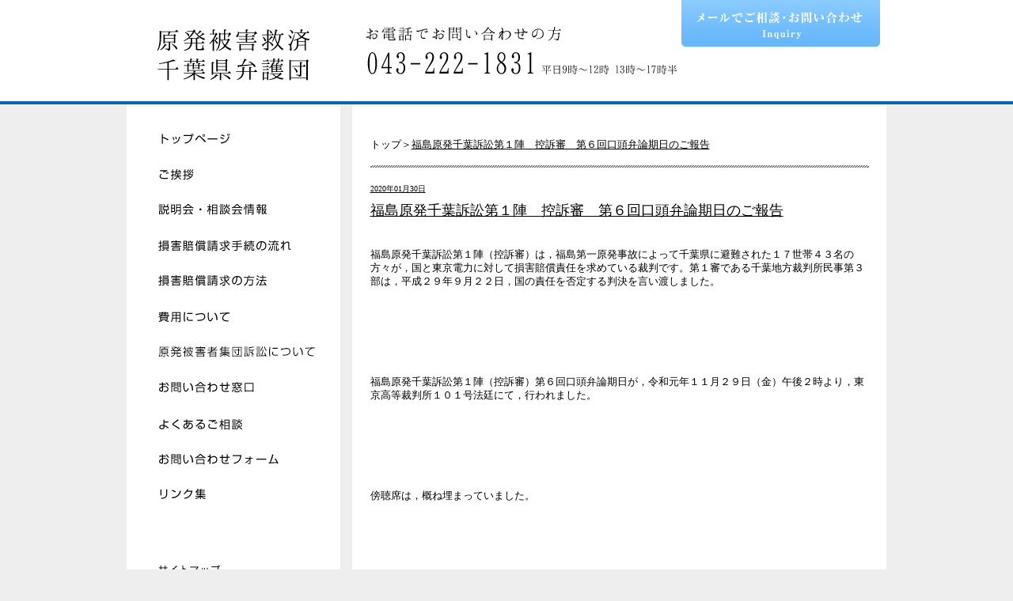

--- FILE ---
content_type: text/html; charset=UTF-8
request_url: https://gbengo-chiba.com/news/%E7%A6%8F%E5%B3%B6%E5%8E%9F%E7%99%BA%E5%8D%83%E8%91%89%E8%A8%B4%E8%A8%9F%E7%AC%AC%EF%BC%91%E9%99%A3%E3%80%80%E6%8E%A7%E8%A8%B4%E5%AF%A9%E3%80%80%E7%AC%AC%EF%BC%96%E5%9B%9E%E5%8F%A3%E9%A0%AD%E5%BC%81-2/
body_size: 36583
content:
<!DOCTYPE html>
<html lang="ja">
<head>
	<meta charset="UTF-8">
	
	<meta name="description" content="">
	<meta name="keywords" content="">

<!-- External files -->
	<link rel="stylesheet" href="https://gbengo-chiba.com/web/wp-content/themes/gbengo-chiba/style.css">
	<link rel="stylesheet" href="https://gbengo-chiba.com/web/wp-content/themes/gbengo-chiba/style.css">
	<link rel="stylesheet" href="https://gbengo-chiba.com/web/wp-content/themes/gbengo-chiba/css/topstyle.css">
	<link rel="stylesheet" href="https://gbengo-chiba.com/web/wp-content/themes/gbengo-chiba/css/comstyle.css">
	<link rel="stylesheet" href="https://gbengo-chiba.com/web/wp-content/themes/gbengo-chiba/css/navi.css">

<!-- External files -->
	<link rel="stylesheet" href="https://gbengo-chiba.com/web/wp-content/themes/gbengo-chiba/agency/style.css">
	<link rel="stylesheet" href="https://gbengo-chiba.com/web/wp-content/themes/gbengo-chiba/archive/style.css">
	<link rel="stylesheet" href="https://gbengo-chiba.com/web/wp-content/themes/gbengo-chiba/contact/style.css">
	<link rel="stylesheet" href="https://gbengo-chiba.com/web/wp-content/themes/gbengo-chiba/contents/style.css">
	<link rel="stylesheet" href="https://gbengo-chiba.com/web/wp-content/themes/gbengo-chiba/document/style.css">
	<link rel="stylesheet" href="https://gbengo-chiba.com/web/wp-content/themes/gbengo-chiba/fee/style.css">
	<link rel="stylesheet" href="https://gbengo-chiba.com/web/wp-content/themes/gbengo-chiba/flow/style.css">
	<link rel="stylesheet" href="https://gbengo-chiba.com/web/wp-content/themes/gbengo-chiba/greeting/style.css">
	<link rel="stylesheet" href="https://gbengo-chiba.com/web/wp-content/themes/gbengo-chiba/howto/style.css">
	<link rel="stylesheet" href="https://gbengo-chiba.com/web/wp-content/themes/gbengo-chiba/link/style.css">
	<link rel="stylesheet" href="https://gbengo-chiba.com/web/wp-content/themes/gbengo-chiba/privacy/style.css">
	<link rel="stylesheet" href="https://gbengo-chiba.com/web/wp-content/themes/gbengo-chiba/question/style.css">
	<link rel="stylesheet" href="https://gbengo-chiba.com/web/wp-content/themes/gbengo-chiba/sitemap/style.css">
<!-- Favicon, Thumbnail image -->
	<link rel="shortcut icon" href="https://gbengo-chiba.com/web/wp-content/themes/gbengo-chiba/images/favicon.ico">
<!-- jquery -->
	<script type="text/javascript" src="https://gbengo-chiba.com/web/wp-content/themes/gbengo-chiba/js/jquery.js"></script>
	<script type="text/javascript" src="https://gbengo-chiba.com/web/wp-content/themes/gbengo-chiba/js/tab.js"></script>
	<script type="text/javascript" src="https://gbengo-chiba.com/web/wp-content/themes/gbengo-chiba/js/tab_c.js"></script>

		<!-- All in One SEO 4.0.18 -->
		<title>福島原発千葉訴訟第１陣 控訴審 第６回口頭弁論期日のご報告 | 原発被害救済千葉県弁護団</title>
		<link rel="canonical" href="https://gbengo-chiba.com/news/%e7%a6%8f%e5%b3%b6%e5%8e%9f%e7%99%ba%e5%8d%83%e8%91%89%e8%a8%b4%e8%a8%9f%e7%ac%ac%ef%bc%91%e9%99%a3%e3%80%80%e6%8e%a7%e8%a8%b4%e5%af%a9%e3%80%80%e7%ac%ac%ef%bc%96%e5%9b%9e%e5%8f%a3%e9%a0%ad%e5%bc%81-2/" />
		<meta property="og:site_name" content="原発被害救済千葉県弁護団 | 原発被害救済千葉県弁護団のウェブサイトです" />
		<meta property="og:type" content="article" />
		<meta property="og:title" content="福島原発千葉訴訟第１陣 控訴審 第６回口頭弁論期日のご報告 | 原発被害救済千葉県弁護団" />
		<meta property="og:url" content="https://gbengo-chiba.com/news/%e7%a6%8f%e5%b3%b6%e5%8e%9f%e7%99%ba%e5%8d%83%e8%91%89%e8%a8%b4%e8%a8%9f%e7%ac%ac%ef%bc%91%e9%99%a3%e3%80%80%e6%8e%a7%e8%a8%b4%e5%af%a9%e3%80%80%e7%ac%ac%ef%bc%96%e5%9b%9e%e5%8f%a3%e9%a0%ad%e5%bc%81-2/" />
		<meta property="article:published_time" content="2020-01-30T08:29:04Z" />
		<meta property="article:modified_time" content="2020-01-30T08:29:04Z" />
		<meta property="twitter:card" content="summary" />
		<meta property="twitter:domain" content="gbengo-chiba.com" />
		<meta property="twitter:title" content="福島原発千葉訴訟第１陣 控訴審 第６回口頭弁論期日のご報告 | 原発被害救済千葉県弁護団" />
		<script type="application/ld+json" class="aioseo-schema">
			{"@context":"https:\/\/schema.org","@graph":[{"@type":"WebSite","@id":"https:\/\/gbengo-chiba.com\/#website","url":"https:\/\/gbengo-chiba.com\/","name":"\u539f\u767a\u88ab\u5bb3\u6551\u6e08\u5343\u8449\u770c\u5f01\u8b77\u56e3","description":"\u539f\u767a\u88ab\u5bb3\u6551\u6e08\u5343\u8449\u770c\u5f01\u8b77\u56e3\u306e\u30a6\u30a7\u30d6\u30b5\u30a4\u30c8\u3067\u3059","publisher":{"@id":"https:\/\/gbengo-chiba.com\/#organization"}},{"@type":"Organization","@id":"https:\/\/gbengo-chiba.com\/#organization","name":"\u539f\u767a\u88ab\u5bb3\u6551\u6e08\u5343\u8449\u770c\u5f01\u8b77\u56e3","url":"https:\/\/gbengo-chiba.com\/"},{"@type":"BreadcrumbList","@id":"https:\/\/gbengo-chiba.com\/news\/%e7%a6%8f%e5%b3%b6%e5%8e%9f%e7%99%ba%e5%8d%83%e8%91%89%e8%a8%b4%e8%a8%9f%e7%ac%ac%ef%bc%91%e9%99%a3%e3%80%80%e6%8e%a7%e8%a8%b4%e5%af%a9%e3%80%80%e7%ac%ac%ef%bc%96%e5%9b%9e%e5%8f%a3%e9%a0%ad%e5%bc%81-2\/#breadcrumblist","itemListElement":[{"@type":"ListItem","@id":"https:\/\/gbengo-chiba.com\/#listItem","position":"1","item":{"@id":"https:\/\/gbengo-chiba.com\/#item","name":"\u30db\u30fc\u30e0","description":"\u5343\u8449\u770c\u306e\u5f01\u8b77\u58eb\u306b\u3088\u308b\u539f\u767a\u88ab\u5bb3\u6551\u6e08\u306e\u305f\u3081\u306e\u5f01\u8b77\u56e3\u306e\u6d3b\u52d5\u3068\u60c5\u5831\u3092\u767a\u4fe1\u3059\u308b\u305f\u3081\u306e\u30a6\u30a7\u30d6\u30b5\u30a4\u30c8","url":"https:\/\/gbengo-chiba.com\/"},"nextItem":"https:\/\/gbengo-chiba.com\/news\/#listItem"},{"@type":"ListItem","@id":"https:\/\/gbengo-chiba.com\/news\/#listItem","position":"2","item":{"@id":"https:\/\/gbengo-chiba.com\/news\/#item","name":"news","url":"https:\/\/gbengo-chiba.com\/news\/"},"nextItem":"https:\/\/gbengo-chiba.com\/news\/%e7%a6%8f%e5%b3%b6%e5%8e%9f%e7%99%ba%e5%8d%83%e8%91%89%e8%a8%b4%e8%a8%9f%e7%ac%ac%ef%bc%91%e9%99%a3%e3%80%80%e6%8e%a7%e8%a8%b4%e5%af%a9%e3%80%80%e7%ac%ac%ef%bc%96%e5%9b%9e%e5%8f%a3%e9%a0%ad%e5%bc%81-2\/#listItem","previousItem":"https:\/\/gbengo-chiba.com\/#listItem"},{"@type":"ListItem","@id":"https:\/\/gbengo-chiba.com\/news\/%e7%a6%8f%e5%b3%b6%e5%8e%9f%e7%99%ba%e5%8d%83%e8%91%89%e8%a8%b4%e8%a8%9f%e7%ac%ac%ef%bc%91%e9%99%a3%e3%80%80%e6%8e%a7%e8%a8%b4%e5%af%a9%e3%80%80%e7%ac%ac%ef%bc%96%e5%9b%9e%e5%8f%a3%e9%a0%ad%e5%bc%81-2\/#listItem","position":"3","item":{"@id":"https:\/\/gbengo-chiba.com\/news\/%e7%a6%8f%e5%b3%b6%e5%8e%9f%e7%99%ba%e5%8d%83%e8%91%89%e8%a8%b4%e8%a8%9f%e7%ac%ac%ef%bc%91%e9%99%a3%e3%80%80%e6%8e%a7%e8%a8%b4%e5%af%a9%e3%80%80%e7%ac%ac%ef%bc%96%e5%9b%9e%e5%8f%a3%e9%a0%ad%e5%bc%81-2\/#item","name":"\u798f\u5cf6\u539f\u767a\u5343\u8449\u8a34\u8a1f\u7b2c\uff11\u9663\u3000\u63a7\u8a34\u5be9\u3000\u7b2c\uff16\u56de\u53e3\u982d\u5f01\u8ad6\u671f\u65e5\u306e\u3054\u5831\u544a","url":"https:\/\/gbengo-chiba.com\/news\/%e7%a6%8f%e5%b3%b6%e5%8e%9f%e7%99%ba%e5%8d%83%e8%91%89%e8%a8%b4%e8%a8%9f%e7%ac%ac%ef%bc%91%e9%99%a3%e3%80%80%e6%8e%a7%e8%a8%b4%e5%af%a9%e3%80%80%e7%ac%ac%ef%bc%96%e5%9b%9e%e5%8f%a3%e9%a0%ad%e5%bc%81-2\/"},"previousItem":"https:\/\/gbengo-chiba.com\/news\/#listItem"}]},{"@type":"Person","@id":"https:\/\/gbengo-chiba.com\/author\/gbengo\/#author","url":"https:\/\/gbengo-chiba.com\/author\/gbengo\/","name":"gbengo","image":{"@type":"ImageObject","@id":"https:\/\/gbengo-chiba.com\/news\/%e7%a6%8f%e5%b3%b6%e5%8e%9f%e7%99%ba%e5%8d%83%e8%91%89%e8%a8%b4%e8%a8%9f%e7%ac%ac%ef%bc%91%e9%99%a3%e3%80%80%e6%8e%a7%e8%a8%b4%e5%af%a9%e3%80%80%e7%ac%ac%ef%bc%96%e5%9b%9e%e5%8f%a3%e9%a0%ad%e5%bc%81-2\/#authorImage","url":"https:\/\/secure.gravatar.com\/avatar\/1ef6b6f2aaac2da1c50d7e156a696346?s=96&d=mm&r=g","width":"96","height":"96","caption":"gbengo"}},{"@type":"WebPage","@id":"https:\/\/gbengo-chiba.com\/news\/%e7%a6%8f%e5%b3%b6%e5%8e%9f%e7%99%ba%e5%8d%83%e8%91%89%e8%a8%b4%e8%a8%9f%e7%ac%ac%ef%bc%91%e9%99%a3%e3%80%80%e6%8e%a7%e8%a8%b4%e5%af%a9%e3%80%80%e7%ac%ac%ef%bc%96%e5%9b%9e%e5%8f%a3%e9%a0%ad%e5%bc%81-2\/#webpage","url":"https:\/\/gbengo-chiba.com\/news\/%e7%a6%8f%e5%b3%b6%e5%8e%9f%e7%99%ba%e5%8d%83%e8%91%89%e8%a8%b4%e8%a8%9f%e7%ac%ac%ef%bc%91%e9%99%a3%e3%80%80%e6%8e%a7%e8%a8%b4%e5%af%a9%e3%80%80%e7%ac%ac%ef%bc%96%e5%9b%9e%e5%8f%a3%e9%a0%ad%e5%bc%81-2\/","name":"\u798f\u5cf6\u539f\u767a\u5343\u8449\u8a34\u8a1f\u7b2c\uff11\u9663 \u63a7\u8a34\u5be9 \u7b2c\uff16\u56de\u53e3\u982d\u5f01\u8ad6\u671f\u65e5\u306e\u3054\u5831\u544a | \u539f\u767a\u88ab\u5bb3\u6551\u6e08\u5343\u8449\u770c\u5f01\u8b77\u56e3","inLanguage":"ja","isPartOf":{"@id":"https:\/\/gbengo-chiba.com\/#website"},"breadcrumb":{"@id":"https:\/\/gbengo-chiba.com\/news\/%e7%a6%8f%e5%b3%b6%e5%8e%9f%e7%99%ba%e5%8d%83%e8%91%89%e8%a8%b4%e8%a8%9f%e7%ac%ac%ef%bc%91%e9%99%a3%e3%80%80%e6%8e%a7%e8%a8%b4%e5%af%a9%e3%80%80%e7%ac%ac%ef%bc%96%e5%9b%9e%e5%8f%a3%e9%a0%ad%e5%bc%81-2\/#breadcrumblist"},"author":"https:\/\/gbengo-chiba.com\/news\/%e7%a6%8f%e5%b3%b6%e5%8e%9f%e7%99%ba%e5%8d%83%e8%91%89%e8%a8%b4%e8%a8%9f%e7%ac%ac%ef%bc%91%e9%99%a3%e3%80%80%e6%8e%a7%e8%a8%b4%e5%af%a9%e3%80%80%e7%ac%ac%ef%bc%96%e5%9b%9e%e5%8f%a3%e9%a0%ad%e5%bc%81-2\/#author","creator":"https:\/\/gbengo-chiba.com\/news\/%e7%a6%8f%e5%b3%b6%e5%8e%9f%e7%99%ba%e5%8d%83%e8%91%89%e8%a8%b4%e8%a8%9f%e7%ac%ac%ef%bc%91%e9%99%a3%e3%80%80%e6%8e%a7%e8%a8%b4%e5%af%a9%e3%80%80%e7%ac%ac%ef%bc%96%e5%9b%9e%e5%8f%a3%e9%a0%ad%e5%bc%81-2\/#author","datePublished":"2020-01-30T08:29:04+09:00","dateModified":"2020-01-30T08:29:04+09:00"},{"@type":"Article","@id":"https:\/\/gbengo-chiba.com\/news\/%e7%a6%8f%e5%b3%b6%e5%8e%9f%e7%99%ba%e5%8d%83%e8%91%89%e8%a8%b4%e8%a8%9f%e7%ac%ac%ef%bc%91%e9%99%a3%e3%80%80%e6%8e%a7%e8%a8%b4%e5%af%a9%e3%80%80%e7%ac%ac%ef%bc%96%e5%9b%9e%e5%8f%a3%e9%a0%ad%e5%bc%81-2\/#article","name":"\u798f\u5cf6\u539f\u767a\u5343\u8449\u8a34\u8a1f\u7b2c\uff11\u9663 \u63a7\u8a34\u5be9 \u7b2c\uff16\u56de\u53e3\u982d\u5f01\u8ad6\u671f\u65e5\u306e\u3054\u5831\u544a | \u539f\u767a\u88ab\u5bb3\u6551\u6e08\u5343\u8449\u770c\u5f01\u8b77\u56e3","headline":"\u798f\u5cf6\u539f\u767a\u5343\u8449\u8a34\u8a1f\u7b2c\uff11\u9663\u3000\u63a7\u8a34\u5be9\u3000\u7b2c\uff16\u56de\u53e3\u982d\u5f01\u8ad6\u671f\u65e5\u306e\u3054\u5831\u544a","author":{"@id":"https:\/\/gbengo-chiba.com\/author\/gbengo\/#author"},"publisher":{"@id":"https:\/\/gbengo-chiba.com\/#organization"},"datePublished":"2020-01-30T08:29:04+09:00","dateModified":"2020-01-30T08:29:04+09:00","articleSection":"news","mainEntityOfPage":{"@id":"https:\/\/gbengo-chiba.com\/news\/%e7%a6%8f%e5%b3%b6%e5%8e%9f%e7%99%ba%e5%8d%83%e8%91%89%e8%a8%b4%e8%a8%9f%e7%ac%ac%ef%bc%91%e9%99%a3%e3%80%80%e6%8e%a7%e8%a8%b4%e5%af%a9%e3%80%80%e7%ac%ac%ef%bc%96%e5%9b%9e%e5%8f%a3%e9%a0%ad%e5%bc%81-2\/#webpage"},"isPartOf":{"@id":"https:\/\/gbengo-chiba.com\/news\/%e7%a6%8f%e5%b3%b6%e5%8e%9f%e7%99%ba%e5%8d%83%e8%91%89%e8%a8%b4%e8%a8%9f%e7%ac%ac%ef%bc%91%e9%99%a3%e3%80%80%e6%8e%a7%e8%a8%b4%e5%af%a9%e3%80%80%e7%ac%ac%ef%bc%96%e5%9b%9e%e5%8f%a3%e9%a0%ad%e5%bc%81-2\/#webpage"}}]}
		</script>
		<!-- All in One SEO -->

<link rel='dns-prefetch' href='//s.w.org' />
<link rel="alternate" type="application/rss+xml" title="原発被害救済千葉県弁護団 &raquo; 福島原発千葉訴訟第１陣　控訴審　第６回口頭弁論期日のご報告 のコメントのフィード" href="https://gbengo-chiba.com/news/%e7%a6%8f%e5%b3%b6%e5%8e%9f%e7%99%ba%e5%8d%83%e8%91%89%e8%a8%b4%e8%a8%9f%e7%ac%ac%ef%bc%91%e9%99%a3%e3%80%80%e6%8e%a7%e8%a8%b4%e5%af%a9%e3%80%80%e7%ac%ac%ef%bc%96%e5%9b%9e%e5%8f%a3%e9%a0%ad%e5%bc%81-2/feed/" />
		<script type="text/javascript">
			window._wpemojiSettings = {"baseUrl":"https:\/\/s.w.org\/images\/core\/emoji\/13.0.1\/72x72\/","ext":".png","svgUrl":"https:\/\/s.w.org\/images\/core\/emoji\/13.0.1\/svg\/","svgExt":".svg","source":{"concatemoji":"https:\/\/gbengo-chiba.com\/web\/wp-includes\/js\/wp-emoji-release.min.js?ver=5.7.14"}};
			!function(e,a,t){var n,r,o,i=a.createElement("canvas"),p=i.getContext&&i.getContext("2d");function s(e,t){var a=String.fromCharCode;p.clearRect(0,0,i.width,i.height),p.fillText(a.apply(this,e),0,0);e=i.toDataURL();return p.clearRect(0,0,i.width,i.height),p.fillText(a.apply(this,t),0,0),e===i.toDataURL()}function c(e){var t=a.createElement("script");t.src=e,t.defer=t.type="text/javascript",a.getElementsByTagName("head")[0].appendChild(t)}for(o=Array("flag","emoji"),t.supports={everything:!0,everythingExceptFlag:!0},r=0;r<o.length;r++)t.supports[o[r]]=function(e){if(!p||!p.fillText)return!1;switch(p.textBaseline="top",p.font="600 32px Arial",e){case"flag":return s([127987,65039,8205,9895,65039],[127987,65039,8203,9895,65039])?!1:!s([55356,56826,55356,56819],[55356,56826,8203,55356,56819])&&!s([55356,57332,56128,56423,56128,56418,56128,56421,56128,56430,56128,56423,56128,56447],[55356,57332,8203,56128,56423,8203,56128,56418,8203,56128,56421,8203,56128,56430,8203,56128,56423,8203,56128,56447]);case"emoji":return!s([55357,56424,8205,55356,57212],[55357,56424,8203,55356,57212])}return!1}(o[r]),t.supports.everything=t.supports.everything&&t.supports[o[r]],"flag"!==o[r]&&(t.supports.everythingExceptFlag=t.supports.everythingExceptFlag&&t.supports[o[r]]);t.supports.everythingExceptFlag=t.supports.everythingExceptFlag&&!t.supports.flag,t.DOMReady=!1,t.readyCallback=function(){t.DOMReady=!0},t.supports.everything||(n=function(){t.readyCallback()},a.addEventListener?(a.addEventListener("DOMContentLoaded",n,!1),e.addEventListener("load",n,!1)):(e.attachEvent("onload",n),a.attachEvent("onreadystatechange",function(){"complete"===a.readyState&&t.readyCallback()})),(n=t.source||{}).concatemoji?c(n.concatemoji):n.wpemoji&&n.twemoji&&(c(n.twemoji),c(n.wpemoji)))}(window,document,window._wpemojiSettings);
		</script>
		<style type="text/css">
img.wp-smiley,
img.emoji {
	display: inline !important;
	border: none !important;
	box-shadow: none !important;
	height: 1em !important;
	width: 1em !important;
	margin: 0 .07em !important;
	vertical-align: -0.1em !important;
	background: none !important;
	padding: 0 !important;
}
</style>
	<link rel='stylesheet' id='wp-block-library-css'  href='https://gbengo-chiba.com/web/wp-includes/css/dist/block-library/style.min.css?ver=5.7.14' type='text/css' media='all' />
<link rel='stylesheet' id='contact-form-7-css'  href='https://gbengo-chiba.com/web/wp-content/plugins/contact-form-7/includes/css/styles.css?ver=5.4' type='text/css' media='all' />
<link rel="https://api.w.org/" href="https://gbengo-chiba.com/wp-json/" /><link rel="alternate" type="application/json" href="https://gbengo-chiba.com/wp-json/wp/v2/posts/813" /><link rel="EditURI" type="application/rsd+xml" title="RSD" href="https://gbengo-chiba.com/web/xmlrpc.php?rsd" />
<link rel="wlwmanifest" type="application/wlwmanifest+xml" href="https://gbengo-chiba.com/web/wp-includes/wlwmanifest.xml" /> 
<meta name="generator" content="WordPress 5.7.14" />
<link rel='shortlink' href='https://gbengo-chiba.com/?p=813' />
<link rel="alternate" type="application/json+oembed" href="https://gbengo-chiba.com/wp-json/oembed/1.0/embed?url=https%3A%2F%2Fgbengo-chiba.com%2Fnews%2F%25e7%25a6%258f%25e5%25b3%25b6%25e5%258e%259f%25e7%2599%25ba%25e5%258d%2583%25e8%2591%2589%25e8%25a8%25b4%25e8%25a8%259f%25e7%25ac%25ac%25ef%25bc%2591%25e9%2599%25a3%25e3%2580%2580%25e6%258e%25a7%25e8%25a8%25b4%25e5%25af%25a9%25e3%2580%2580%25e7%25ac%25ac%25ef%25bc%2596%25e5%259b%259e%25e5%258f%25a3%25e9%25a0%25ad%25e5%25bc%2581-2%2F" />
<link rel="alternate" type="text/xml+oembed" href="https://gbengo-chiba.com/wp-json/oembed/1.0/embed?url=https%3A%2F%2Fgbengo-chiba.com%2Fnews%2F%25e7%25a6%258f%25e5%25b3%25b6%25e5%258e%259f%25e7%2599%25ba%25e5%258d%2583%25e8%2591%2589%25e8%25a8%25b4%25e8%25a8%259f%25e7%25ac%25ac%25ef%25bc%2591%25e9%2599%25a3%25e3%2580%2580%25e6%258e%25a7%25e8%25a8%25b4%25e5%25af%25a9%25e3%2580%2580%25e7%25ac%25ac%25ef%25bc%2596%25e5%259b%259e%25e5%258f%25a3%25e9%25a0%25ad%25e5%25bc%2581-2%2F&#038;format=xml" />
</head>
<body><body>
<div id="headerarea">
<div id="header" class="clearfix">
	<div id="header_left">
	<a href="../../index.php" title="トップページ"><img src="https://gbengo-chiba.com/web/wp-content/themes/gbengo-chiba/common_img/logo.gif" width="222" height="79" alt="原発被害救済千葉県弁護団" class="span"/></a></div>
	<div id="header_right">
	<img src="https://gbengo-chiba.com/web/wp-content/themes/gbengo-chiba/common_img/head_tel.gif" width="398" height="65" alt="原発被害救済千葉県弁護団" class="span"/>
	<a href="../contact/" title="お問い合わせフォーム"><img src="https://gbengo-chiba.com/web/wp-content/themes/gbengo-chiba/common_img/head_mail.gif" width="251" height="59" alt="原発被害救済千葉県弁護団" class="tomail"/></a></div>
</div>
</div>
<div id="header_line"></div>
<div id="wrapper" class="clearfix">
<div id="leftmenu">
	<div id="lm_cont" class="clearfix">
		<ul>
		<li id="menu1"><a href="../../index.php" title="トップページ"><span>トップページ</span></a></li>
		<li id="menu2"><a href="../greeting/" title="ご挨拶"><span>ご挨拶</span></a></li>
		<li id="menu3"><a href="../informaiton/" title="説明会・相談会情報"><span>説明会・相談会情報</span></a></li>
		<li id="menu4"><a href="../flow/" title="損害賠償手続の流れ"><span>損害賠償手続の流れ</span></a></li>
		<li id="menu12"><a href="../howto/" title="損害賠償請求の方法"><span>損害賠償請求の方法</span></a></li>
		<li id="menu10"><a href="../fee/" title="費用について"><span>費用について</span></a></li>
		<li id="menu13"><a href="../document/" title="避難者集団訴訟について"><span>避難者集団訴訟について</span></a></li>
		<li id="menu5"><a href="../agency/" title="ご相談窓口"><span>ご相談窓口</span></a></li>
		<li id="menu6"><a href="../question/" title="よくあるご相談"><span>よくあるご相談</span></a></li>
		<li id="menu11"><a href="../contact/" title="お問い合わせフォーム"><span>お問い合わせフォーム</span></a></li>
		<li id="menu7"><a href="../link" title="リンク集"><span>リンク集</span></a></li>
		<li id="menu8"><a href="../sitemap/" title="サイトマップ"><span>サイトマップ</span></a></li>
		<li id="menu9"><a href="../privacy/" title="プライバシーポリシー"><span>プライバシーポリシー</span></a></li>
		</ul>
	</div>
	<div id="contactarea">
	<img src="https://gbengo-chiba.com/web/wp-content/themes/gbengo-chiba/common_img/lc_top.gif" width="222" height="27" alt="原発被害救済千葉県弁護団" />
	<div id="cacont">
		<img src="https://gbengo-chiba.com/web/wp-content/themes/gbengo-chiba/common_img/lc_img.jpg" width="188" height="129" alt="原発被害救済千葉県弁護団" />
		<img src="https://gbengo-chiba.com/web/wp-content/themes/gbengo-chiba/common_img/lc_title.gif" width="188" height="27" alt="原発被害救済千葉県弁護団" />
		<p class="office">藤井・滝沢綜合法律事務所</p>
		<p class="addres">〒260-0013<br />千葉県千葉市中央区中央3丁目4-8<br />コーノスビル5階</p>
		<p class="tel">TEL:043-222-1831</p>
		<a href="../contact/" title="お問い合わせフォーム"><img src="https://gbengo-chiba.com/web/wp-content/themes/gbengo-chiba/common_img/lc_mail.gif" width="188" height="27" alt="原発被害救済千葉県弁護団" /></a>
	</div>
	<img src="https://gbengo-chiba.com/web/wp-content/themes/gbengo-chiba/common_img/lc_btm.gif" width="222" height="27" alt="原発被害救済千葉県弁護団" />
	</div>
</div>
<div id="rightarea">
	<div id="right_cont">
	<p class="pan">トップ＞<a href="https://gbengo-chiba.com/news/%e7%a6%8f%e5%b3%b6%e5%8e%9f%e7%99%ba%e5%8d%83%e8%91%89%e8%a8%b4%e8%a8%9f%e7%ac%ac%ef%bc%91%e9%99%a3%e3%80%80%e6%8e%a7%e8%a8%b4%e5%af%a9%e3%80%80%e7%ac%ac%ef%bc%96%e5%9b%9e%e5%8f%a3%e9%a0%ad%e5%bc%81-2/" title="福島原発千葉訴訟第１陣　控訴審　第６回口頭弁論期日のご報告">福島原発千葉訴訟第１陣　控訴審　第６回口頭弁論期日のご報告</p>
	<div class="contarea">
	        	<p class="date">2020年01月30日</p>
	<h1 class="title"><a href="https://gbengo-chiba.com/news/%e7%a6%8f%e5%b3%b6%e5%8e%9f%e7%99%ba%e5%8d%83%e8%91%89%e8%a8%b4%e8%a8%9f%e7%ac%ac%ef%bc%91%e9%99%a3%e3%80%80%e6%8e%a7%e8%a8%b4%e5%af%a9%e3%80%80%e7%ac%ac%ef%bc%96%e5%9b%9e%e5%8f%a3%e9%a0%ad%e5%bc%81-2/" title="福島原発千葉訴訟第１陣　控訴審　第６回口頭弁論期日のご報告">福島原発千葉訴訟第１陣　控訴審　第６回口頭弁論期日のご報告</a></h1>
	<div class="conttext">	<p>福島原発千葉訴訟第１陣（控訴審）は，福島第一原発事故によって千葉県に避難された１７世帯４３名の方々が，国と東京電力に対して損害賠償責任を求めている裁判です。第１審である千葉地方裁判所民事第３部は，平成２９年９月２２日，国の責任を否定する判決を言い渡しました。</p><p>&nbsp;</p><p>&nbsp;</p><p>福島原発千葉訴訟第１陣（控訴審）第６回口頭弁論期日が，令和元年１１月２９日（金）午後２時より，東京高等裁判所１０１号法廷にて，行われました。</p><p>&nbsp;</p><p>&nbsp;</p><p>傍聴席は，概ね埋まっていました。 </p><p>&nbsp;</p><p>&nbsp;</p><p>第６回口頭弁論期日では，これまで同様，今回提出した書面の概要を口頭で説明するため，弁護団員４名による意見陳述を，合計３０分程度かけて，以下のとおり，法廷で行いました。 </p><p>&nbsp;</p><p>&nbsp;</p><p>弁護団員が法廷で陳述した意見の概要（※「個別損害第２準備書面（原告番号８，１０，１７）」については，本ホームページ上で，概要を記載することにつき，割愛させていただきます。）は，以下のとおりです。</p><p>&nbsp;</p><p>&nbsp;</p><p><strong><u>〇責任論　結果回避可能性について　</u></strong></p><p>&nbsp;</p><p>&nbsp;</p><p>・水密扉でなかったにもかかわらず、１号機から３号機においては大物搬入口の扉が閉じていただけで４号機との被害状況に大きな差がでていたのであるから、仮に水密化対策がなされていれば、建屋内への浸水、さらに重要機器室への浸水を防ぐことが十分に期待できたことの証明といえる。</p><p>&nbsp;</p><p>・浸水深を２ｍとして朝倉式を適用すれば、今村氏が算出した本件津波の波圧を上回るシミュレーション結果となり、津波被害を防げるだけの防護措置を取り得た可能性がある。</p><p>&nbsp;</p><p>・２００２年試算に基づき、津波防止対策に真剣に取り組んでいれば、防潮堤の建設も検討しつつ、早期に施工可能な水密化対策や電源対策に着手したはずである。そして、福島地裁判決が認定するように、東日本大震災までに工事は完了することができた。</p><p>&nbsp;</p><p>&nbsp;</p><p><strong><u>〇第２８準備書面（一審被告東京電力共通準備書面（５）に対する反論）</u></strong></p><p>&nbsp;</p><p>・一審原告らは，避難をしたことで，居住していた地域の放射線量にかかわらず，まるごとの生活を奪われたのであって，それは避難区域がどこかによって変わりがありません。帰還困難区域であれ，自主的避難等対象区域であれ，避難に伴って生じる様々な苦痛に変わらないのです。平穏生活権の侵害は、放射能による地域の汚染だけでなく、避難指示それ自体によっても生じています。</p><p>&nbsp;</p><p>・中間指針が、精神的苦痛が相対的に大きいであろう避難者を想定した賠償基準でないこと、むしろ、最大公約数的な最低限の賠償を定めた基準であることが明らかです。一審原告らの慰謝料が中間指針の基準を下回るという一審被告東京電力の主張には理由がありません。</p><p>&nbsp;</p><p>&nbsp;</p><p><strong><u>〇第２７準備書面について（糸長浩司日本大学特任教授による一審原告の現地調査の結果）</u></strong></p><p>&nbsp;</p><p>・２０１９年５月２３日，日本大学特任教授である糸長浩司教授が，一審原告宅の敷地内及び隣接する里山内で調査を実施しました。一審原告の自宅は除染されたとはいえ，このような汚染土壌が３０年もの間すぐ側にあり続けるという異常な状況に晒されているといえます。</p><p>&nbsp;</p><p>・福島県相馬郡飯舘村は宅地や農地は除染されたとはいえ，今もなお場所によっては法によって厳重に管理されるべき放射性汚染物質にあたる土や樹，触れてはならない土が残されており，村民はその側で生活することを強いられています。</p><p>&nbsp;</p><p>&nbsp;</p><p>&nbsp;</p><p>&nbsp;</p><p>なお，東京電力と国は，意見陳述を行いませんでした。</p><p>&nbsp;</p><p>&nbsp;</p><p>&nbsp;</p><p>次回，福島原発千葉訴訟第１陣（控訴審）第７回裁判は，令和２年２月２８日（金）午後２時より，東京高等裁判所１０１号法廷にて，開かれる予定です。</p><p>&nbsp;</p><p>&nbsp;</p><p>&nbsp;</p><p>なお，今回の控訴審第６回口頭弁論期日において，一審原告ら・東京電力・国の主張及び提出した証拠の概要は，以下の報告集会配布書面をご覧ください。</p><p>&nbsp;</p><p>&nbsp;</p><p><u><span style="color: #000120;"><a onclick="javascript:pageTracker._trackPageview('/downloads/web/wp-content/uploads/2020/01/191129　第6回控訴審　報告集会配布書面.pdf');"  href="http://gbengo-chiba.com/web/wp-content/uploads/2020/01/191129　第6回控訴審　報告集会配布書面.pdf" target="_blank">191129　報告集会配布書面</a></span></u></p>
</div>
	</div>
		<div class="naviarea clearfix">
	<a href="https://gbengo-chiba.com/news/%e7%a6%8f%e5%b3%b6%e5%8e%9f%e7%99%ba%e5%8d%83%e8%91%89%e8%a8%b4%e8%a8%9f%e7%ac%ac%ef%bc%91%e9%99%a3%e3%80%80%e6%8e%a7%e8%a8%b4%e5%af%a9%e3%80%80%e7%ac%ac%ef%bc%96%e5%9b%9e%e5%8f%a3%e9%a0%ad%e5%bc%81/" rel="prev"><img src="http://gbengo-chiba.com/web/wp-content/themes/gbengo-chiba/contents/img/navi_b.gif" width="96" height="25" alt="前の記事へ" class="navi_b"/></a>	<a href="https://gbengo-chiba.com/news/%e7%a6%8f%e5%b3%b6%e5%8e%9f%e7%99%ba%e5%8d%83%e8%91%89%e8%a8%b4%e8%a8%9f%e7%ac%ac%ef%bc%91%e9%99%a3%e3%80%80%e6%8e%a7%e8%a8%b4%e5%af%a9%e3%80%80%e7%ac%ac7%e5%9b%9e%e5%8f%a3%e9%a0%ad%e5%bc%81%e8%ab%96/" rel="next"><img src="http://gbengo-chiba.com/web/wp-content/themes/gbengo-chiba/contents/img/navi_f.gif" width="96" height="25" alt="次の記事へ" class="navi_f"/></a>	</div>
		</div>
	<div class="contents3area">
	<!-- ご挨拶 -->
	<div class="contents3">
		<img src="https://gbengo-chiba.com/web/wp-content/themes/gbengo-chiba/common_img/cont3_top.gif" width="200" height="27" alt="原発被害救済千葉県弁護団" />
		<div class="c3_cont">
			<a href="../greeting/" title="ご挨拶"><img src="https://gbengo-chiba.com/web/wp-content/themes/gbengo-chiba/common_img/c3_img1.jpg" width="169" height="129" alt="原発被害救済千葉県弁護団" /></a>
			<a href="../greeting/" title="ご挨拶"><img src="https://gbengo-chiba.com/web/wp-content/themes/gbengo-chiba/common_img/c3_title1.gif" width="169" height="54" alt="原発被害救済千葉県弁護団" /></a>
			<p class="c3_text">私たちは千葉県の弁護士からなる弁護団です。</p>
			<a href="../greeting/" title="ご挨拶"><img src="https://gbengo-chiba.com/web/wp-content/themes/gbengo-chiba/common_img/c3_detail.gif" width="103" height="27" alt="原発被害救済千葉県弁護団"  class="c3_detail"/></a>
		</div>
		<img src="https://gbengo-chiba.com/web/wp-content/themes/gbengo-chiba/common_img/cont3_btm.gif" width="200" height="27" alt="原発被害救済千葉県弁護団"/>
	</div>
	<!-- 説明会・相談会情報 -->
	<div class="contents3">
		<img src="https://gbengo-chiba.com/web/wp-content/themes/gbengo-chiba/common_img/cont3_top.gif" width="200" height="27" alt="原発被害救済千葉県弁護団" />
		<div class="c3_cont">
			<a href="../information/" title="説明会・相談会情報"><img src="https://gbengo-chiba.com/web/wp-content/themes/gbengo-chiba/common_img/c3_img2.jpg" width="169" height="129" alt="原発被害救済千葉県弁護団" /></a>
			<a href="../information/" title="説明会・相談会情報"><img src="https://gbengo-chiba.com/web/wp-content/themes/gbengo-chiba/common_img/c3_title2.gif" width="169" height="54" alt="原発被害救済千葉県弁護団" /></a>
			<p class="c3_text">説明会や相談会を定期的に実施しております。詳細はこちらから。</p>
			<a href="../information/" title="説明会・相談会情報"><img src="https://gbengo-chiba.com/web/wp-content/themes/gbengo-chiba/common_img/c3_detail.gif" width="103" height="27" alt="原発被害救済千葉県弁護団"  class="c3_detail"/></a>
		</div>
		<img src="https://gbengo-chiba.com/web/wp-content/themes/gbengo-chiba/common_img/cont3_btm.gif" width="200" height="27" alt="原発被害救済千葉県弁護団"/>
	</div>
	<!-- 損害賠償手続きについて -->
	<div class="contents3">
		<img src="https://gbengo-chiba.com/web/wp-content/themes/gbengo-chiba/common_img/cont3_top.gif" width="200" height="27" alt="原発被害救済千葉県弁護団" />
		<div class="c3_cont">
			<a href="../flow/" title="損害賠償手続の流れ"><img src="https://gbengo-chiba.com/web/wp-content/themes/gbengo-chiba/common_img/c3_img3.jpg" width="169" height="129" alt="原発被害救済千葉県弁護団" /></a>
			<a href="../flow/" title="損害賠償手続の流れ"><img src="https://gbengo-chiba.com/web/wp-content/themes/gbengo-chiba/common_img/c3_title3.gif" width="169" height="54" alt="原発被害救済千葉県弁護団" /></a>
			<p class="c3_text">損害賠償請求の手続について、具体的にどのような流れで手続が行われるかを簡単にご説明いたします。</p>
			<a href="../flow/" title="損害賠償手続の流れ"><img src="https://gbengo-chiba.com/web/wp-content/themes/gbengo-chiba/common_img/c3_detail.gif" width="103" height="27" alt="原発被害救済千葉県弁護団"  class="c3_detail"/></a>
		</div>
		<img src="https://gbengo-chiba.com/web/wp-content/themes/gbengo-chiba/common_img/cont3_btm.gif" width="200" height="27" alt="原発被害救済千葉県弁護団"/>
	</div>
	</div>
	<a href="#header_left" title="トップへ"><img src="https://gbengo-chiba.com/web/wp-content/themes/gbengo-chiba/common_img/totop.gif" width="139" height="34" alt="原発被害救済千葉県弁護団" class="gototop"/></a>
</div>
</div>
<div id="footer" class="clear">
	<div id="footer_cont">Copyright &copy; 2012 原発被害救済千葉県弁護団　All Rights Reserved.</div>
</div>

<!-- tracker added by Ultimate Google Analytics plugin v1.6.0: http://www.oratransplant.nl/uga -->
<script type="text/javascript">
var gaJsHost = (("https:" == document.location.protocol) ? "https://ssl." : "http://www.");
document.write(unescape("%3Cscript src='" + gaJsHost + "google-analytics.com/ga.js' type='text/javascript'%3E%3C/script%3E"));
</script>
<script type="text/javascript">
var pageTracker = _gat._getTracker("UA-30515844-1");
pageTracker._initData();
pageTracker._trackPageview();
</script>
<script type='text/javascript' src='https://gbengo-chiba.com/web/wp-includes/js/dist/vendor/wp-polyfill.min.js?ver=7.4.4' id='wp-polyfill-js'></script>
<script type='text/javascript' id='wp-polyfill-js-after'>
( 'fetch' in window ) || document.write( '<script src="https://gbengo-chiba.com/web/wp-includes/js/dist/vendor/wp-polyfill-fetch.min.js?ver=3.0.0"></scr' + 'ipt>' );( document.contains ) || document.write( '<script src="https://gbengo-chiba.com/web/wp-includes/js/dist/vendor/wp-polyfill-node-contains.min.js?ver=3.42.0"></scr' + 'ipt>' );( window.DOMRect ) || document.write( '<script src="https://gbengo-chiba.com/web/wp-includes/js/dist/vendor/wp-polyfill-dom-rect.min.js?ver=3.42.0"></scr' + 'ipt>' );( window.URL && window.URL.prototype && window.URLSearchParams ) || document.write( '<script src="https://gbengo-chiba.com/web/wp-includes/js/dist/vendor/wp-polyfill-url.min.js?ver=3.6.4"></scr' + 'ipt>' );( window.FormData && window.FormData.prototype.keys ) || document.write( '<script src="https://gbengo-chiba.com/web/wp-includes/js/dist/vendor/wp-polyfill-formdata.min.js?ver=3.0.12"></scr' + 'ipt>' );( Element.prototype.matches && Element.prototype.closest ) || document.write( '<script src="https://gbengo-chiba.com/web/wp-includes/js/dist/vendor/wp-polyfill-element-closest.min.js?ver=2.0.2"></scr' + 'ipt>' );( 'objectFit' in document.documentElement.style ) || document.write( '<script src="https://gbengo-chiba.com/web/wp-includes/js/dist/vendor/wp-polyfill-object-fit.min.js?ver=2.3.4"></scr' + 'ipt>' );
</script>
<script type='text/javascript' src='https://gbengo-chiba.com/web/wp-includes/js/dist/hooks.min.js?ver=d0188aa6c336f8bb426fe5318b7f5b72' id='wp-hooks-js'></script>
<script type='text/javascript' src='https://gbengo-chiba.com/web/wp-includes/js/dist/i18n.min.js?ver=6ae7d829c963a7d8856558f3f9b32b43' id='wp-i18n-js'></script>
<script type='text/javascript' id='wp-i18n-js-after'>
wp.i18n.setLocaleData( { 'text direction\u0004ltr': [ 'ltr' ] } );
</script>
<script type='text/javascript' src='https://gbengo-chiba.com/web/wp-includes/js/dist/vendor/lodash.min.js?ver=4.17.21' id='lodash-js'></script>
<script type='text/javascript' id='lodash-js-after'>
window.lodash = _.noConflict();
</script>
<script type='text/javascript' src='https://gbengo-chiba.com/web/wp-includes/js/dist/url.min.js?ver=7c99a9585caad6f2f16c19ecd17a86cd' id='wp-url-js'></script>
<script type='text/javascript' id='wp-api-fetch-js-translations'>
( function( domain, translations ) {
	var localeData = translations.locale_data[ domain ] || translations.locale_data.messages;
	localeData[""].domain = domain;
	wp.i18n.setLocaleData( localeData, domain );
} )( "default", {"translation-revision-date":"2025-10-03 12:48:34+0000","generator":"GlotPress\/4.0.1","domain":"messages","locale_data":{"messages":{"":{"domain":"messages","plural-forms":"nplurals=1; plural=0;","lang":"ja_JP"},"You are probably offline.":["\u73fe\u5728\u30aa\u30d5\u30e9\u30a4\u30f3\u306e\u3088\u3046\u3067\u3059\u3002"],"Media upload failed. If this is a photo or a large image, please scale it down and try again.":["\u30e1\u30c7\u30a3\u30a2\u306e\u30a2\u30c3\u30d7\u30ed\u30fc\u30c9\u306b\u5931\u6557\u3057\u307e\u3057\u305f\u3002 \u5199\u771f\u307e\u305f\u306f\u5927\u304d\u306a\u753b\u50cf\u306e\u5834\u5408\u306f\u3001\u7e2e\u5c0f\u3057\u3066\u3082\u3046\u4e00\u5ea6\u304a\u8a66\u3057\u304f\u3060\u3055\u3044\u3002"],"An unknown error occurred.":["\u4e0d\u660e\u306a\u30a8\u30e9\u30fc\u304c\u767a\u751f\u3057\u307e\u3057\u305f\u3002"],"The response is not a valid JSON response.":["\u8fd4\u7b54\u304c\u6b63\u3057\u3044 JSON \u30ec\u30b9\u30dd\u30f3\u30b9\u3067\u306f\u3042\u308a\u307e\u305b\u3093\u3002"]}},"comment":{"reference":"wp-includes\/js\/dist\/api-fetch.js"}} );
</script>
<script type='text/javascript' src='https://gbengo-chiba.com/web/wp-includes/js/dist/api-fetch.min.js?ver=25cbf3644d200bdc5cab50e7966b5b03' id='wp-api-fetch-js'></script>
<script type='text/javascript' id='wp-api-fetch-js-after'>
wp.apiFetch.use( wp.apiFetch.createRootURLMiddleware( "https://gbengo-chiba.com/wp-json/" ) );
wp.apiFetch.nonceMiddleware = wp.apiFetch.createNonceMiddleware( "0ca471ab92" );
wp.apiFetch.use( wp.apiFetch.nonceMiddleware );
wp.apiFetch.use( wp.apiFetch.mediaUploadMiddleware );
wp.apiFetch.nonceEndpoint = "https://gbengo-chiba.com/web/wp-admin/admin-ajax.php?action=rest-nonce";
</script>
<script type='text/javascript' id='contact-form-7-js-extra'>
/* <![CDATA[ */
var wpcf7 = [];
/* ]]> */
</script>
<script type='text/javascript' src='https://gbengo-chiba.com/web/wp-content/plugins/contact-form-7/includes/js/index.js?ver=5.4' id='contact-form-7-js'></script>
<script type='text/javascript' src='https://gbengo-chiba.com/web/wp-includes/js/wp-embed.min.js?ver=5.7.14' id='wp-embed-js'></script>
</body>
</html>

--- FILE ---
content_type: text/css
request_url: https://gbengo-chiba.com/web/wp-content/themes/gbengo-chiba/style.css
body_size: 2963
content:
/*
Theme Name: 原発被害救済千葉県弁護団
Theme URI: http://gbengo-chiba.com/
Description: 原発被害救済千葉県弁護団
Version: 1.1
Author: IRODO-Re:
Author URI: http://irodo-ri.com
*/

/* General Setting */

*{
 　margin:0;
 　padding:0;
}
html,body {
	height: 100%;
	font-size: 90%;
	color: #000000;
	background-color: #eee;
}
html {
	overflow-y: scroll;
} /* for mozilla: always display scrollbar */
body, div, dl, dt, dd, ul, ol, li, h1, h2, h3, h4, h5, h6, pre, code, p, blockquote, th, td, form, fieldset, legend {
	margin: 0;
	padding: 0;
}
.clearfix:after {
  content: ".";  /* 新しい要素を作る */
  display: block;  /* ブロックレベル要素に */
  clear: both;
  height: 0;
  visibility: hidden;
}

.clearfix {
  min-height: 1px;
}

* html .clearfix {
  height: 1px;
  /*¥*//*/
  height: auto;
  overflow: hidden;
  /**/
}
img {
	border:0px;
}
a,a:link,a:visited,a:active,a:hover { 
	color: #191;
	text-decoration: underline;
}
li,li a {
	list-style-type: none;
	margin: 0;
}
a {
    text-decoration:none;
}
a:link { 
	color: #000000;
}
a:visited {
  	color: #000000;
  	text-decoration: none;
}
a:active { 
	color: #000000;
} 
a:hover {
  color: #000000;
  text-decoration: none;
}
ul {
	margin: 0;
	padding: 0;
}
.clear {
	clear: both;
}
/* cont */
#wrapper {
	width: 960px;
	height: auto;
	margin: 0 auto;
}
/* leftmenu */
#leftmenu {
	width: 270px;
	height: auto;
	float: left;
	background-color: #FFF;
}
#lm_top {
	width: 270px;
	height: 7px;
	background-color: #0068b7;
	display: block;
}
#lm_cont {
	width: 222px;
	padding: 20px 0;
	margin: 0 auto;
}
#top_logo {
	width: 222px;
	height: 79px;
	margin: 0 auto;
	padding: 20px 0;
	display: block;
}
#top_logo_g {
}
#contactarea{
	width: 222px;
	padding-top: 50px;
	margin: 0 auto;
}
#cacont {
	width: 188px;
	height: auto;
	padding: 2px 0;
	margin: 0 auto;
}
#cacont img{
	display: block;
	padding: 3px 0
}
#cacont .office{
	font-size: 115%;
	padding: 7px 0 4px 3px;
}
#cacont .addres{
	font-size: 95%;
	padding-left: 2px;
}
#cacont .tel {
	font-size: 150%;
	padding: 3px 0 0px 3px;
}

/* rightarea */
#rightarea {
	width: 675px;
	height: auto;
	background-color: #fff;
	float: right;
}
.contents3area {
	padding: 20px 0 20px 20px;
}
.contents3 {
	width: 200px;
	height: auto;
	display: inline-block;
	padding-right: 10px;
}
.c3_cont {
	width: 169px;
	margin: 0 auto;
}
.c3_cont img{
	padding: 5px 0;
}
.c3_text {
	padding: 3px;
	min-height: 130px;
}
.c3_detail {
	width: 103px;
	height: 27px;
	display: block;
	margin-left: auto;
}
/* footer */
#gototoparea {
	width: 960px;
	margin: 0 auto;
}
.gototop {
	width: 139px;
	height: 34px;
	display: block;
	margin-left: auto;
}
#footer {
	width: 100%;
	height: 40px;
	background-color: #aaa;
}
#footer_cont {
	width: 960px;
	color: #fff;
	margin: 0 auto;
	padding-top: 10px;
	text-align: center;
}

--- FILE ---
content_type: text/css
request_url: https://gbengo-chiba.com/web/wp-content/themes/gbengo-chiba/css/topstyle.css
body_size: 1544
content:
h1 {
	font-size: 90%;
	line-height: 20px;
	font-weight: normal;
	color: #580b1f;
}
h2 {
	font-size: 90%;
	line-height: 20px;
	font-weight: normal;
	color: #000;
}
/* left */
#leftmenu {
	width: 270px;
	height: auto;
	float: left;
	background-color: #FFF;
}
#lm_top {
	width: 270px;
	height: 7px;
	background-color: #0068b7;
	display: block;
}
#lm_cont {
	width: 222px;
	padding: 20px 0;
	margin: 0 auto;
}
#top_logo {
	width: 222px;
	height: 79px;
	margin: 0 auto;
	padding: 20px 0;
	display: block;
}
#contactarea{
	width: 222px;
	padding-top: 50px;
	margin: 0 auto;
}
#cacont {
	width: 188px;
	height: auto;
	padding: 2px 0;
	margin: 0 auto;
}
#cacont img{
	display: block;
	padding: 3px 0
}
#cacont .office{
	font-size: 115%;
	padding: 7px 0 4px 3px;
}
#cacont .addres{
	font-size: 95%;
	padding-left: 2px;
}
#cacont .tel {
	font-size: 150%;
	padding: 3px 0 0px 3px;
}
/* right */
#rightarea {
	width: 675px;
	height: auto;
	background-color: #fff;
	float: right;
}
.right_contact {
	display: inline-block;
	vertical-align:top;
    display: -moz-inline-box;	/*for Firefox 2*/
    display: inline-block;      /*for modern*/
    /display: inline;             /*for ie5～7*/
    /zoom: 1;                     /*for ie5～7*/
	padding: 20px 5px; 
}
.right_contact_l {
	padding-left: 20px; 
}
#news_area {
	width: 629px;
	height: auto;
	margin: 0 auto;
	padding: 15px 0;
}
#news_area ul {
	padding: 7px 0 7px 15px;
}
#news_area li {
	background-image: url(../top_img/top_news_one.gif);
	background-repeat: no-repeat;
	background-position: 0 3px;
	padding: 0px 0 7px 20px;
	margin-top: 13px;
	border-bottom: 1px dotted #ccc;
}

--- FILE ---
content_type: text/css
request_url: https://gbengo-chiba.com/web/wp-content/themes/gbengo-chiba/css/comstyle.css
body_size: 2098
content:
/* cont */
#wrapper {
	width: 960px;
	height: auto;
	margin: 0 auto;
}
/* leftmenu */
#leftmenu {
	width: 270px;
	height: auto;
	float: left;
	background-color: #FFF;
}
#lm_top {
	width: 270px;
	height: 7px;
	background-color: #0068b7;
	display: block;
}
#lm_cont {
	width: 222px;
	padding: 20px 0;
	margin: 0 auto;
}
#top_logo {
	width: 222px;
	height: 79px;
	margin: 0 auto;
	padding: 20px 0;
	display: block;
}
#contactarea{
	width: 222px;
	padding-top: 50px;
	margin: 0 auto;
}
#cacont {
	width: 188px;
	height: auto;
	padding: 2px 0;
	margin: 0 auto;
}
#cacont img{
	display: block;
	padding: 3px 0
}
#cacont .office{
	font-size: 115%;
	padding: 7px 0 4px 3px;
}
#cacont .addres{
	font-size: 95%;
	padding-left: 2px;
}
#cacont .tel {
	font-size: 150%;
	padding: 3px 0 0px 3px;
}
/* rightarea */
#right_cont {
	width: 630px;
	height: auto;
	margin: 0 auto;
	padding: 30px 0;
}
p.pan {
	background-image: url(../common_img/pan_btm.gif);
	background-repeat: repeat-x;
	background-position: bottom;
	padding-bottom: 20px;
}
.cont_title {
	padding: 20px 0 12px 0;
}
.cont_titletext {
	padding-left: 3px;
}
.rc_area {
	padding: 25px 0 25px 3px;
}
.contents3area {
	padding: 20px 0 20px 20px;
}
.contents3 {
	width: 200px;
	height: auto;
	display: inline-block;
	padding-right: 10px;
}
.c3_cont {
	width: 169px;
	margin: 0 auto;
}
.c3_cont img{
	padding: 5px 0;
}
.c3_text {
	padding: 3px;
	min-height: 130px;
}
.c3_detail {
	width: 103px;
	height: 27px;
	display: block;
	margin-left: auto;
}
/* header */
#headerarea {
	width: 100%;
	height: auto;
	background-color: #fff;
}
#header {
	width: 960px;
	margin: 0 auto;
}
#header_left {
	width: 260px;
	float: left;
	padding-left: 25px;
}
#header_right {
	width: 660px;
	float: right;
}
.span{
	padding: 30px 0 15px 0;
}
.tomail{
	vertical-align: top;
}
#header_line {
	width: 100%;
	border-bottom: 4px solid #0068b7;
}
/* footer */
#gototoparea {
	width: 960px;
	margin: 0 auto;
}
.gototop {
	width: 139px;
	height: 34px;
	display: block;
	margin-left: auto;
}
#footer {
	width: 100%;
	height: 40px;
	background-color: #aaa;
}
#footer_cont {
	width: 960px;
	color: #fff;
	margin: 0 auto;
	padding-top: 10px;
	text-align: center;
}

--- FILE ---
content_type: text/css
request_url: https://gbengo-chiba.com/web/wp-content/themes/gbengo-chiba/css/navi.css
body_size: 4116
content:
/* topmenu */
#lm_cont {
	width: 222px;
	height: auto;
	padding: 20px 0;
	margin: 0 auto;
	text-indent: -9123px;
}
#lm_cont li{
	float: left;
	margin: 7px 0;
	margin-left: 0px;
}
#lm_cont #menu1
{
	background-image:url(../common_img/menu01_ov.gif);
	background-repeat: no-repeat;

}

#lm_cont #menu1 a
{
	background-image:url(../common_img/menu01.gif);
	width: 222px;
	height: 31px;
	display: block;
	background-repeat: repeat-x;

}
#lm_cont #menu1 a:hover
{
	background-image: none;
}
#lm_cont #menu2
{
	background-image:url(../common_img/menu02_ov.gif);
	background-repeat: no-repeat;

}

#lm_cont #menu2 a
{
	background-image:url(../common_img/menu02.gif);
	width: 222px;
	height: 31px;
	display: block;
	background-repeat: repeat-x;

}
#lm_cont #menu2 a:hover
{
	background-image: none;
}
#lm_cont #menu3
{
	background-image:url(../common_img/menu03_ov.gif);
	background-repeat: no-repeat;

}

#lm_cont #menu3 a
{
	background-image:url(../common_img/menu03.gif);
	width: 222px;
	height: 31px;
	display: block;
	background-repeat: repeat-x;

}
#lm_cont #menu3 a:hover
{
	background-image: none;
}
#lm_cont #menu4
{
	background-image:url(../common_img/menu04_ov.gif);
	background-repeat: no-repeat;

}

#lm_cont #menu4 a
{
	background-image:url(../common_img/menu04.gif);
	width: 222px;
	height: 31px;
	display: block;
	background-repeat: repeat-x;

}
#lm_cont #menu4 a:hover
{
	background-image: none;
}

#lm_cont #menu5
{
	background-image:url(../common_img/menu05_ov.gif);
	background-repeat: no-repeat;
}

#lm_cont #menu5 a
{
	background-image:url(../common_img/menu05.gif);
	width: 222px;
	height: 31px;
	display: block;
	background-repeat: repeat-x;

}
#lm_cont #menu5 a:hover
{
	background-image: none;
}
#lm_cont #menu6
{
	background-image:url(../common_img/menu06_ov.gif);
	background-repeat: no-repeat;
}

#lm_cont #menu6 a
{
	background-image:url(../common_img/menu06.gif);
	width: 222px;
	height: 31px;
	display: block;
	background-repeat: repeat-x;

}
#lm_cont #menu6 a:hover
{
	background-image: none;
}
#lm_cont #menu7
{
	background-image:url(../common_img/menu07_ov.gif);
	background-repeat: no-repeat;
	padding-bottom: 50px;
}

#lm_cont #menu7 a
{
	background-image:url(../common_img/menu07.gif);
	width: 222px;
	height: 31px;
	display: block;
	background-repeat: repeat-x;

}
#lm_cont #menu7 a:hover
{
	background-image: none;
}
#lm_cont #menu8
{
	background-image:url(../common_img/menu08_ov.gif);
	background-repeat: no-repeat;
}

#lm_cont #menu8 a
{
	background-image:url(../common_img/menu08.gif);
	width: 222px;
	height: 31px;
	display: block;
	background-repeat: repeat-x;

}
#lm_cont #menu8 a:hover
{
	background-image: none;
}
#lm_cont #menu9
{
	background-image:url(../common_img/menu09_ov.gif);
	background-repeat: no-repeat;
}

#lm_cont #menu9 a
{
	background-image:url(../common_img/menu09.gif);
	width: 222px;
	height: 31px;
	display: block;
	background-repeat: repeat-x;

}
#lm_cont #menu9 a:hover
{
	background-image: none;
}
#lm_cont #menu10
{
	background-image:url(../common_img/menu10_ov.gif);
	background-repeat: no-repeat;
}

#lm_cont #menu10 a
{
	background-image:url(../common_img/menu10.gif);
	width: 222px;
	height: 31px;
	display: block;
	background-repeat: repeat-x;

}
#lm_cont #menu10 a:hover
{
	background-image: none;
}
#lm_cont #menu11
{
	background-image:url(../common_img/menu11_ov.gif);
	background-repeat: no-repeat;
}

#lm_cont #menu11 a
{
	background-image:url(../common_img/menu11.gif);
	width: 222px;
	height: 31px;
	display: block;
	background-repeat: repeat-x;

}
#lm_cont #menu11 a:hover
{
	background-image: none;
}
#lm_cont #menu12
{
	background-image:url(../common_img/menu12_ov.gif);
	background-repeat: no-repeat;
}

#lm_cont #menu12 a
{
	background-image:url(../common_img/menu12.gif);
	width: 222px;
	height: 31px;
	display: block;
	background-repeat: repeat-x;

}
#lm_cont #menu12 a:hover
{
	background-image: none;
}
#lm_cont #menu13
{
	background-image:url(../common_img/menu13_ov.gif);
	background-repeat: no-repeat;
}

#lm_cont #menu13 a
{
	background-image:url(../common_img/menu13.gif);
	width: 222px;
	height: 31px;
	display: block;
	background-repeat: repeat-x;

}
#lm_cont #menu13 a:hover
{
	background-image: none;
}

--- FILE ---
content_type: text/css
request_url: https://gbengo-chiba.com/web/wp-content/themes/gbengo-chiba/agency/style.css
body_size: 1018
content:
h1 {
	font-size: 90%;
	line-height: 20px;
	font-weight: normal;
	color: #580b1f;
}
h2 {
	font-size: 90%;
	line-height: 20px;
	font-weight: normal;
	color: #000;
}

/* contact */
#agency {
	padding: 15px 0;
}
#agency table {
	margin: 0;
	padding: 0;
	border-spacing: 0;
	border-collapse: collapse;
}
#agency table td.left {
	width: 180px;
	padding: 15px 7px;
	border-top: 1px solid #ccc;
	border-bottom: 1px solid #ccc;
}
#agency table td.right {
	width: 450px;
	padding: 15px 12px;
	background-color: #f8f8f8;
	border-top: 1px solid #ccc;
	border-bottom: 1px solid #ccc;
	border-left: 1px solid #ccc;
}
#agency table td.leftc {
	width: 180px;
	padding: 7px 7px;
	border-top: 1px solid #ccc;
	border-bottom: 1px solid #ccc;
}
#agency table td.rightc {
	width: 450px;
	padding: 7px 12px;
	background-color: #f8f8f8;
	border-top: 1px solid #ccc;
	border-bottom: 1px solid #ccc;
	border-left: 1px solid #ccc;
}
.inputspace {
	padding-bottom: 5px;
}
p.title {
	font-size: 120%;
	padding: 7px;
}
p.title2 {
	font-size: 120%;
	padding: 25px 7px 7px 7px;
}
p.title3 {
	font-size: 100%;
	padding: 3px 7px;
}

--- FILE ---
content_type: text/css
request_url: https://gbengo-chiba.com/web/wp-content/themes/gbengo-chiba/archive/style.css
body_size: 725
content:
h1 {
	font-size: 90%;
	line-height: 20px;
	font-weight: normal;
	color: #580b1f;
}
h2 {
	font-size: 110%;
	line-height: 20px;
	font-weight: normal;
	color: #000;
}

/* archive */
.arcarea {
	border-bottom: 1px solid #ccc;
}
.contlist {
	padding: 15px 0;
}
.contlist li {
	border-bottom: 1px dotted #ccc;
	padding: 7px;
}
.contlist li .date {
	font-size: 80%;
}
.contlist li .title {
	padding-left: 12px;
}
.naviarea {
	padding: 12px 0;
}
.naviarea img{
	display: inline-block;
	vertical-align:top;
    display: -moz-inline-box;	/*for Firefox 2*/
    display: inline-block;      /*for modern*/
    /display: inline;             /*for ie5～7*/
    /zoom: 1;                     /*for ie5～7*/
}
.navi_b {
	width: 96px;
	height: 25px;
	float: left;
}
.navi_f {
	width: 96px;
	height: 25px;
	float: right;
}

--- FILE ---
content_type: text/css
request_url: https://gbengo-chiba.com/web/wp-content/themes/gbengo-chiba/contact/style.css
body_size: 1084
content:
h1 {
	font-size: 90%;
	line-height: 20px;
	font-weight: normal;
	color: #580b1f;
}
h2 {
	font-size: 90%;
	line-height: 20px;
	font-weight: normal;
	color: #000;
}

/* contact */
#contents1,#contents2,#contents3 {
	padding: 30px 0;
}
#contents2,#contents3 {
	display: none;
}
#inputarea {
	padding: 15px 0;
}
#inputarea table {
	margin: 0;
	padding: 0;
	border-spacing: 0;
	border-collapse: collapse;
}
#inputarea table td.left {
	width: 180px;
	padding: 15px 7px;
	border-top: 1px solid #ccc;
	border-bottom: 1px solid #ccc;
}
#inputarea table td.right {
	width: 450px;
	padding: 15px 12px;
	background-color: #f8f8f8;
	border-top: 1px solid #ccc;
	border-bottom: 1px solid #ccc;
	border-left: 1px solid #ccc;
}
#inputarea table td.leftc {
	width: 180px;
	padding: 7px 7px;
	border-top: 1px solid #ccc;
	border-bottom: 1px solid #ccc;
}
#inputarea table td.rightc {
	width: 450px;
	padding: 7px 12px;
	background-color: #f8f8f8;
	border-top: 1px solid #ccc;
	border-bottom: 1px solid #ccc;
	border-left: 1px solid #ccc;
}
.inputspace {
	padding-bottom: 5px;
}
p.title {
	font-size: 120%;
	padding: 7px;
}
p.title2 {
	font-size: 120%;
	padding: 25px 7px 7px 7px;
}


--- FILE ---
content_type: text/css
request_url: https://gbengo-chiba.com/web/wp-content/themes/gbengo-chiba/contents/style.css
body_size: 701
content:
h1 {
	font-size: 90%;
	line-height: 20px;
	font-weight: normal;
	color: #000;
}
h2 {
	font-size: 90%;
	line-height: 20px;
	font-weight: normal;
	color: #000;
}

/* contents */
.contarea {
	border-bottom: 1px solid #ccc;
}
.date {
	font-size: 80%;
	padding: 20px 0 10px 0;
}
.title {
	font-size: 140%;
	padding-bottom: 25px;
}
.conttext {
	font-size: 100%;
	padding-bottom: 20px;
}
.naviarea {
	padding: 12px 0;
}
.naviarea img{
	display: inline-block;
	vertical-align:top;
    display: -moz-inline-box;	/*for Firefox 2*/
    display: inline-block;      /*for modern*/
    /display: inline;             /*for ie5～7*/
    /zoom: 1;                     /*for ie5～7*/
}
.navi_b {
	width: 96px;
	height: 25px;
	float: left;
}
.navi_f {
	width: 96px;
	height: 25px;
	float: right;
}


--- FILE ---
content_type: text/css
request_url: https://gbengo-chiba.com/web/wp-content/themes/gbengo-chiba/document/style.css
body_size: 1000
content:
h1 {
	font-size: 90%;
	line-height: 20px;
	font-weight: normal;
	color: #580b1f;
}
h2 {
	font-size: 90%;
	line-height: 20px;
	font-weight: normal;
	color: #000;
}

/* contact */
#doc {
	padding: 15px 0;
}
#doc table {
	margin: 0;
	padding: 0;
	border-spacing: 0;
	border-collapse: collapse;
}
#doc table td.left {
	width: 180px;
	padding: 15px 7px;
	border-top: 1px solid #ccc;
	border-bottom: 1px solid #ccc;
}
#doc table td.right {
	width: 450px;
	padding: 15px 12px;
	background-color: #f8f8f8;
	border-top: 1px solid #ccc;
	border-bottom: 1px solid #ccc;
	border-left: 1px solid #ccc;
}
#doc table td.leftc {
	width: 180px;
	padding: 7px 7px;
	border-top: 1px solid #ccc;
	border-bottom: 1px solid #ccc;
}
#doc table td.rightc {
	width: 450px;
	padding: 7px 12px;
	background-color: #f8f8f8;
	border-top: 1px solid #ccc;
	border-bottom: 1px solid #ccc;
	border-left: 1px solid #ccc;
}
.inputspace {
	padding-bottom: 5px;
}
p.title {
	font-size: 120%;
	padding: 7px;
}
p.title2 {
	font-size: 120%;
	padding: 25px 7px 7px 7px;
}
p.title3 {
	font-size: 100%;
	padding: 3px 7px;
}

--- FILE ---
content_type: text/css
request_url: https://gbengo-chiba.com/web/wp-content/themes/gbengo-chiba/fee/style.css
body_size: 676
content:
h1 {
	font-size: 90%;
	line-height: 20px;
	font-weight: normal;
	color: #580b1f;
}
h2 {
	font-size: 90%;
	line-height: 20px;
	font-weight: normal;
	color: #000;
}

/* fee */
.fee_li {
	background-image: url(img/fee_front.gif);
	background-repeat: no-repeat;
	background-position:0 center;
	padding: 15px 0 15px 30px;
}
.tred {
	color: #ff0000;
}
#tablearea {
	width: 600px;
	padding-left: 30px;
}
#tablearea table{
	border: 1px solid #ddd;
	margin-bottom: 20px;
	border-spacing: 0;
}
#tablearea table td{
	padding: 15px;
}
#tablearea table .left{
	width: 120px;
	border-right: 1px solid #ddd;
	vertical-align: top;
}
#tablearea table .right{
	width: 480px;
}
#tablearea table .right .big{
	font-size: 115%;
}
#tablearea table .right p{
	padding-top: 7px;
}

--- FILE ---
content_type: text/css
request_url: https://gbengo-chiba.com/web/wp-content/themes/gbengo-chiba/flow/style.css
body_size: 1407
content:
h1 {
	font-size: 90%;
	line-height: 20px;
	font-weight: normal;
	color: #580b1f;
}
h2 {
	font-size: 90%;
	line-height: 20px;
	font-weight: normal;
	color: #000;
}
h3 {
	line-height: 20px;
	font-weight: normal;
	color: #000;
}

/* flow */
.flowarea {
	padding: 12px 0;
}
.flowarea_left {
	width: auto;
	float: left;
}
.flowarea_right {
	width: 500px;
	height: auto;
	float: right;
	padding: 7px 20px 10px 20px;
	background-image: url(img/fl_leftline.jpg);
	background-position: left;
	background-repeat: repeat-y;
}
.flowarea_right_s {
	width: 460px;
	height: auto;
	float: right;
	padding: 7px 20px 10px 20px;
	margin-top: 35px;
	background-image: url(img/fl_leftline.jpg);
	background-position: left;
	background-repeat: repeat-y;
}
.fr_title {
	font-size: 120%;
	padding-bottom: 20px;
}
.fr_title_s {
	font-size: 120%;
}
.fr_title_f {
	font-size: 80%;
}
.fr_st1 {
	width: 240px;
	display: inline-block;
	vertical-align: top;
}
.fr_st1 img{
	padding-top: 7px;
}
.fr_st5_cont {
	padding-bottom: 15px;
	text-align: center;
}
.fr_st5_cl {
	width: 150px;
	border-right: 1px dotted #ccc;
	float: left;
}
.fr_st5_cl2 {
	width: 150px;
	border-right: 1px dotted #ccc;
	padding:0 20px;
	float: left;
}
.fr_st5_cr {
	width: 150px;
	float: right;
}
.fr_st5_title {
	min-height: 80px;
	vertical-align:middle;
}
#fr_st5_fin {
	border: 2px solid #6cbafc;
	padding: 12px;
	text-align: center;
	font-size: 150%;
}
.fr_st5_choice {
	padding: 7px;
	margin-top: 7px;
	text-align: left;
	font-size: 110%;
}

--- FILE ---
content_type: text/css
request_url: https://gbengo-chiba.com/web/wp-content/themes/gbengo-chiba/greeting/style.css
body_size: 585
content:
h1 {
	font-size: 90%;
	line-height: 20px;
	font-weight: normal;
	color: #580b1f;
}
h2 {
	font-size: 90%;
	line-height: 20px;
	font-weight: normal;
	color: #000;
}

/* greeting */
#greettext {
	padding: 20px 5px 10px 5px;
	color: #000;
}
.textarea {
	padding-bottom: 10px;
	line-height: 180%;
	font-size: 110%;
}
#tabarea {
	padding: 10px 0;
}
#tabarea li{
	float: left;
}
.tabbtn {
	width: 307px;
	height: 79px;
	display: inline-block;
    display: -moz-inline-box;	/*for Firefox 2*/
    display: inline-block;      /*for modern*/
    /display: inline;             /*for ie5～7*/
    /zoom: 1;                     /*for ie5～7*/
	
}
.left {
	padding-right: 5px;
}

--- FILE ---
content_type: text/css
request_url: https://gbengo-chiba.com/web/wp-content/themes/gbengo-chiba/howto/style.css
body_size: 874
content:
h1 {
	font-size: 90%;
	line-height: 20px;
	font-weight: normal;
	color: #580b1f;
}
h2 {
	font-size: 90%;
	line-height: 20px;
	font-weight: normal;
	color: #000;
}
h3 {
	font-size: 110%;
	line-height: 20px;
	font-weight: normal;
	color: #000;
}

/* how */
.how_title {
	width: 629px;
	height: 46px;
	background-image: url(img/hw_ctbc.gif);
	background-repeat: no-repeat;
	background-position:0 0;
	padding: 15px 0 0px 30px;
	font-size: 110%;
}
.how_text {
	width: 590px;
	padding: 0 0 25px 30px;
}
#hw_problemarea {
	width: 595px;
	height: auto;
	padding-left: 25px;
}
#hw_problemarea img{
	display: block;
}
.hw_problem_top {
	height: 53px;
	background-image: url(img/hw_prob_top.gif);
	background-repeat: no-repeat;
}
.hw_problem_mid {
	height: auto;
	background-image: url(img/hw_prob_mid.gif);
	background-repeat: repeat-y;
	padding: 15px;
}
.hw_problem_btm {
	height: 6px;
	background-image: url(img/hw_prob_btm.gif);
	background-repeat: no-repeat;
}

--- FILE ---
content_type: text/css
request_url: https://gbengo-chiba.com/web/wp-content/themes/gbengo-chiba/link/style.css
body_size: 391
content:
h1 {
	font-size: 90%;
	line-height: 20px;
	font-weight: normal;
	color: #580b1f;
}
h2 {
	font-size: 90%;
	line-height: 20px;
	font-weight: normal;
	color: #000;
}

/* privacy */
p {
	padding: 13px 0
}
p.dan {
	padding: 8px 0
}
table {
	border: 0;
	border-collapse: collapse; 
}
table a {
	color: #191!important;
	text-decoration: underline!important;
}
table td{
	height: auto;
	padding: 10px 5px;
}
table td.left{
	width: 300px;
}
table td.bc{
	background-color: #eee;
}

--- FILE ---
content_type: text/css
request_url: https://gbengo-chiba.com/web/wp-content/themes/gbengo-chiba/privacy/style.css
body_size: 177
content:
h1 {
	font-size: 90%;
	line-height: 20px;
	font-weight: normal;
	color: #580b1f;
}
h2 {
	font-size: 90%;
	line-height: 20px;
	font-weight: normal;
	color: #000;
}

/* privacy */
p {
	padding: 13px 0
}
p.dan {
	padding: 8px 0
}
table td.left{
	width: 80px;
}

--- FILE ---
content_type: text/css
request_url: https://gbengo-chiba.com/web/wp-content/themes/gbengo-chiba/question/style.css
body_size: 239
content:
h1 {
	font-size: 90%;
	line-height: 20px;
	font-weight: normal;
	color: #580b1f;
}
h2 {
	font-size: 90%;
	line-height: 20px;
	font-weight: normal;
	color: #000;
}

/* question */
.q_li {
	background-image: url(img/q_front.gif);
	background-repeat: no-repeat;
	background-position:0 center;
	padding: 15px 0 15px 30px;
}

--- FILE ---
content_type: text/css
request_url: https://gbengo-chiba.com/web/wp-content/themes/gbengo-chiba/sitemap/style.css
body_size: 344
content:
h1 {
	font-size: 90%;
	line-height: 20px;
	font-weight: normal;
	color: #580b1f;
}
h2 {
	font-size: 90%;
	line-height: 20px;
	font-weight: normal;
	color: #000;
}

/* sitemap */
ul.site {
	width: 200px;
	display: inline-block;
	vertical-align: top;
}
* html .site{/* IE 6 */
display:inline;
zoom:1;
}

*:first-child+html .site{/* IE 7 */
display:inline;
zoom:1;
}
li.map {
	padding: 7px 0;
}
li a {
	color: #000!important;
}

--- FILE ---
content_type: application/javascript
request_url: https://gbengo-chiba.com/web/wp-content/themes/gbengo-chiba/js/tab.js
body_size: 1062
content:
/*--setup--*/
window.onload=function() {
tab.setup = {
   tabs: document.getElementById('tab').getElementsByTagName('li'),
   
   pages: [
      document.getElementById('greet1'),
      document.getElementById('greet2'),
      document.getElementById('greet3'),
	  document.getElementById('greet4')
   ]
}

tab.init();
}
/*--setup end--*/

var tab = {
   init: function(){
      var tabs = this.setup.tabs;
      var pages = this.setup.pages;
      
      for(i=0; i<pages.length; i++) {
         if(i !== 0) pages[i].style.display = 'none';
         tabs[i].onclick = function(){ tab.showpage(this); return false; };
      }
   },
   
   showpage: function(obj){
      var tabs = this.setup.tabs;
      var pages = this.setup.pages;
      var num;
      
      for(num=0; num<tabs.length; num++) {
         if(tabs[num] === obj) break;
      }
      
      for(var i=0; i<pages.length; i++) {
         if(i == num) {
            pages[num].style.display = 'block';
            tabs[num].className = 'selected';
         }
         else{
            pages[i].style.display = 'none';
            tabs[i].className = null;
         }
      }
   }
}

--- FILE ---
content_type: application/javascript
request_url: https://gbengo-chiba.com/web/wp-content/themes/gbengo-chiba/js/tab_c.js
body_size: 152
content:
function view(divId,divClass){
var divs=document.getElementsByTagName('div');
for(var i=0;i<divs.length;i++){
if(divs[i].className==divClass){
if(divs[i].id==divId) divs[i].style.display="block";
else divs[i].style.display="none";
}
}
}